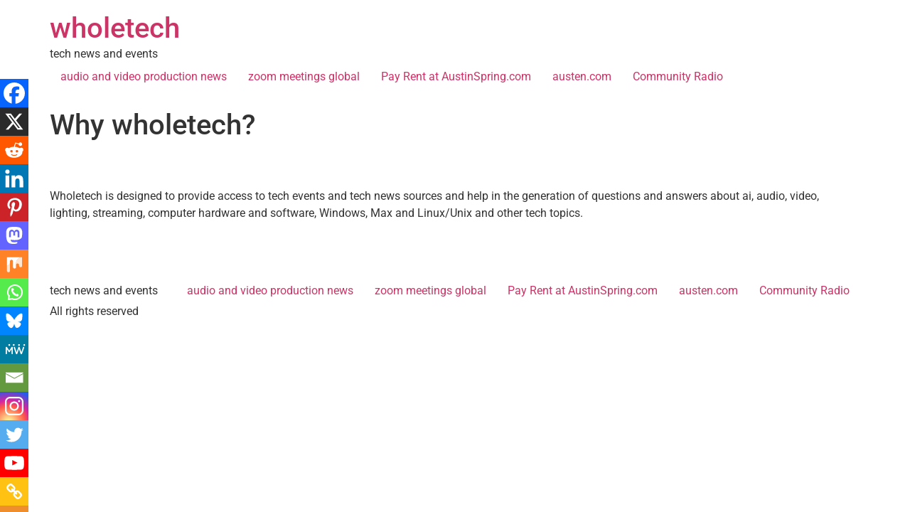

--- FILE ---
content_type: text/css
request_url: https://wholetech.com/wp-content/plugins/sheets-to-wp-table-live-sync-pro/assets/public/styles/style-1.min.css?ver=1769369486
body_size: 3057
content:
.gswpts_default-style.gswpts_default-style{--header-bg-color:#fff;--header-text-color:#000;--header-text-alignment:left;--body-bg-color:#fff;--body-text-color-col-1:#333;--body-text-color-rest:#6b7280;--hover-bg-color:#f3f4f6;--hover-text-color:#111827;--border-color:#e0e5f6;--pagination-colors:#828282}.gswpts_default-style.gswpts_default-style th.thead-item.expanded_style{text-align:var(--header-text-alignment)}.gswpts_default-style.gswpts_default-style thead th{background:var(--header-bg-color);color:var(--header-text-color)}.gswpts_default-style.gswpts_default-style td,.gswpts_default-style.gswpts_default-style th{border:none;border-bottom:2px solid var(--border-color);background-color:var(--body-bg-color)}.gswpts_default-style.gswpts_default-style table.ui.celled.display{border:none}.gswpts_default-style.gswpts_default-style .sorting.sorting.sorting:after{color:#acacac}@media screen and (max-width:768px){.gswpts_default-style.gswpts_default-style.collapse_style .sorting.sorting.sorting:after{margin-right:8px}}.gswpts_default-style.gswpts_default-style table.dataTable.display tbody td,.gswpts_default-style.gswpts_default-style table.dataTable.display tbody th,.gswpts_default-style.gswpts_default-style table.dataTable.row-border tbody td,.gswpts_default-style.gswpts_default-style table.dataTable.row-border tbody th{border-top:unset!important}.gswpts_default-style.gswpts_default-style tbody td:first-child{color:var(--body-text-color-col-1)}.gswpts_default-style.gswpts_default-style tbody td:not(:first-child){color:var(--body-text-color-rest)}.gswpts_default-style.gswpts_default-style tbody tr:hover td,.gswpts_default-style.gswpts_default-style tbody tr:hover th,.gswpts_default-style.gswpts_default-style thead tr:hover td,.gswpts_default-style.gswpts_default-style thead tr:hover th{background-color:var(--hover-bg-color);color:var(--hover-text-color)}.gswpts_default-style.gswpts_default-style .default-pagination-active .pagination.menu{padding:0!important;font-size:14px;background:transparent!important;display:flex;justify-content:center;align-items:center;flex-wrap:wrap;border:none;margin:0 5px}.gswpts_default-style.gswpts_default-style .default-pagination-active .pagination.menu>:first-child{border-radius:.28571429rem 0 0 .28571429rem}.gswpts_default-style.gswpts_default-style .default-pagination-active .pagination.menu>:last-child{border-radius:0 .28571429rem .28571429rem 0 0}.gswpts_default-style.gswpts_default-style .default-pagination-active .pagination.menu>:hover{background-color:rgba(0,0,0,.03)}@media screen and (max-width:991px){.gswpts_default-style.gswpts_default-style .default-pagination-active .pagination.menu>*{padding:4px 12px!important}}@media screen and (max-width:770px){.gswpts_default-style.gswpts_default-style .default-pagination-active .pagination.menu>*{padding:1px 9px!important}}@media screen and (max-width:420px){.gswpts_default-style.gswpts_default-style .default-pagination-active .pagination.menu>*{padding:1px 6px!important;font-size:12px}}.gswpts_default-style.gswpts_default-style .default-pagination-active .pagination.menu a{text-decoration:none}.gswpts_default-style.gswpts_default-style .default-pagination-active .pagination.menu .active{background-color:var(--pagination-colors);color:#fff}.gswpts_default-style.gswpts_default-style .default-pagination-active .ellipsis,.gswpts_default-style.gswpts_default-style .default-pagination-active .paginate_button,.gswpts_default-style.gswpts_default-style .default-pagination-active .paginate_button.disabled{font-size:14px;border:none;margin:0;padding:5px 11px;font-weight:700;color:#828282;background:transparent;border:1px solid #e0e0e0;text-decoration:none;border-color:hsla(0,0%,70%,.3607843137)}.gswpts_default-style.gswpts_default-style .default-pagination-active .ellipsis:hover,.gswpts_default-style.gswpts_default-style .default-pagination-active .paginate_button.disabled:hover,.gswpts_default-style.gswpts_default-style .default-pagination-active .paginate_button:hover{background-color:rgba(0,0,0,.03);border-color:hsla(0,0%,70%,.3607843137);color:rgba(56,13,13,.787)!important}@media screen and (max-width:770px){.gswpts_default-style.gswpts_default-style .default-pagination-active .ellipsis,.gswpts_default-style.gswpts_default-style .default-pagination-active .paginate_button,.gswpts_default-style.gswpts_default-style .default-pagination-active .paginate_button.disabled{padding:6px 9px!important}}@media screen and (max-width:420px){.gswpts_default-style.gswpts_default-style .default-pagination-active .ellipsis,.gswpts_default-style.gswpts_default-style .default-pagination-active .paginate_button,.gswpts_default-style.gswpts_default-style .default-pagination-active .paginate_button.disabled{padding:3px 6px!important;font-size:12px}}.gswpts_style-1.gswpts_style-1{--header-bg-color:#6807f9;--header-text-color:#fff;--body-bg-color-even:#fff;--body-bg-color-odd:#e9e7ff;--body-text-color:#000;--border-color:#e0e5f6;--hover-bg-color:#6807f9;--hover-text-color:#fff;--pagination-colors:#5c51e0}.gswpts_style-1.gswpts_style-1 table{background:var(--body-bg-color);overflow:hidden}.gswpts_style-1.gswpts_style-1 table th:first-child{border-radius:10px 0 0 0;border-right:none}.gswpts_style-1.gswpts_style-1 table th:last-child{border-radius:0 10px 0 0;border-left:none}.gswpts_style-1.gswpts_style-1 table tr:last-child td:first-child{border-radius:0 0 0 10px}.gswpts_style-1.gswpts_style-1 table tr:last-child td:last-child{border-radius:0 0 10px 0}.gswpts_style-1.gswpts_style-1 thead th{background:var(--header-bg-color);color:var(--header-text-color)}.gswpts_style-1.gswpts_style-1 td{color:var(--body-text-color)}.gswpts_style-1.gswpts_style-1 th.thead-item.expanded_style{text-align:left}.gswpts_style-1.gswpts_style-1 td,.gswpts_style-1.gswpts_style-1 th{border:none;border-bottom:1px solid var(--border-color);position:relative}.gswpts_style-1.gswpts_style-1 tbody tr:hover td,.gswpts_style-1.gswpts_style-1 tbody tr:hover th,.gswpts_style-1.gswpts_style-1 thead tr:hover td,.gswpts_style-1.gswpts_style-1 thead tr:hover th{background-color:#fff!important;color:#000}.gswpts_style-1.gswpts_style-1 td:hover:after,.gswpts_style-1.gswpts_style-1 th:hover:after{background-color:var(--hover-bg-color)!important;color:#000!important;opacity:.3!important;content:"";height:10000px;left:0;position:absolute;top:-5000px;width:100%;z-index:1;transition:opacity .3s ease}.gswpts_style-1.gswpts_style-1 tbody td:nth-child(odd){background:var(--body-bg-color-odd)}.gswpts_style-1.gswpts_style-1 tbody td:nth-child(2n){background:var(--body-bg-color-even)}.gswpts_style-1.gswpts_style-1 .sorting.sorting.sorting:after{color:#fff}@media screen and (max-width:768px){.gswpts_style-1.gswpts_style-1.collapse_style .sorting.sorting.sorting:after{margin-right:8px}}.gswpts_style-1.gswpts_style-1 table.dataTable.display tbody td,.gswpts_style-1.gswpts_style-1 table.dataTable.display tbody th,.gswpts_style-1.gswpts_style-1 table.dataTable.row-border tbody td,.gswpts_style-1.gswpts_style-1 table.dataTable.row-border tbody th{border-top:1px solid hsla(0,0%,100%,.15)!important}.gswpts_style-1.gswpts_style-1 table.dataTable.no-footer{border-bottom:unset!important}.gswpts_style-1.gswpts_style-1 .outlined-pagination-active .pagination.menu{padding:0!important;font-size:14px;background:transparent!important;display:flex;justify-content:center;align-items:center;flex-wrap:wrap;border:none;margin:0 5px}.gswpts_style-1.gswpts_style-1 .outlined-pagination-active .pagination.menu>:hover{background-color:rgba(0,0,0,.03)}@media screen and (max-width:991px){.gswpts_style-1.gswpts_style-1 .outlined-pagination-active .pagination.menu>*{padding:4px 12px!important}}@media screen and (max-width:770px){.gswpts_style-1.gswpts_style-1 .outlined-pagination-active .pagination.menu>*{padding:1px 9px!important}}@media screen and (max-width:420px){.gswpts_style-1.gswpts_style-1 .outlined-pagination-active .pagination.menu>*{padding:1px 6px!important;font-size:12px}}.gswpts_style-1.gswpts_style-1 .outlined-pagination-active .pagination.menu a{text-decoration:none}.gswpts_style-1.gswpts_style-1 .outlined-pagination-active .pagination.menu .active{background-color:#fff!important;border:1px solid var(--pagination-colors)!important;border-radius:5px!important;color:var(--pagination-colors)!important;margin:3px 3px 2px}.gswpts_style-1.gswpts_style-1 .outlined-pagination-active .pagination.menu .next,.gswpts_style-1.gswpts_style-1 .outlined-pagination-active .pagination.menu .previous{background-color:var(--pagination-colors)!important;border-radius:5px!important;color:#fff!important}.gswpts_style-1.gswpts_style-1 .outlined-pagination-active .ellipsis,.gswpts_style-1.gswpts_style-1 .outlined-pagination-active .paginate_button,.gswpts_style-1.gswpts_style-1 .outlined-pagination-active .paginate_button.disabled{font-size:14px;border:none;margin:5px;padding:5px 11px;font-weight:700}.gswpts_style-1.gswpts_style-1 .outlined-pagination-active .ellipsis:hover,.gswpts_style-1.gswpts_style-1 .outlined-pagination-active .paginate_button.disabled:hover,.gswpts_style-1.gswpts_style-1 .outlined-pagination-active .paginate_button:hover{background-color:rgba(0,0,0,.03);border-color:hsla(0,0%,70%,.3607843137);color:rgba(56,13,13,.787)!important}@media screen and (max-width:770px){.gswpts_style-1.gswpts_style-1 .outlined-pagination-active .ellipsis,.gswpts_style-1.gswpts_style-1 .outlined-pagination-active .paginate_button,.gswpts_style-1.gswpts_style-1 .outlined-pagination-active .paginate_button.disabled{padding:6px 9px!important}}@media screen and (max-width:420px){.gswpts_style-1.gswpts_style-1 .outlined-pagination-active .ellipsis,.gswpts_style-1.gswpts_style-1 .outlined-pagination-active .paginate_button,.gswpts_style-1.gswpts_style-1 .outlined-pagination-active .paginate_button.disabled{padding:3px 6px!important;font-size:12px}}.gswpts_style-1.gswpts_style-1 .paginate_button.item:nth-child(n+5):not(.next):not(.current):not(.active):not(.disabled):not(:nth-last-child(-n+2)){display:none}.gswpts_style-2.gswpts_style-2{--header-bg-color:#36304a;--header-text-color:#fff;--body-bg-color-even:#f5f5f5;--body-bg-color-odd:#fff;--body-text-color:#000;--hover-bg-color:#4a4560;--hover-text-color:#fff;--pagination-colors:#261c3b}.gswpts_style-2.gswpts_style-2 table{border-collapse:separate}.gswpts_style-2.gswpts_style-2 table th{background:var(--header-bg-color);color:var(--header-text-color);border-top:none;border-left:none;border-right:none;text-align:left}.gswpts_style-2.gswpts_style-2 table tbody tr td{color:var(--body-text-color)}.gswpts_style-2.gswpts_style-2 table th:first-child{border-radius:10px 0 0 0;border-right:none}.gswpts_style-2.gswpts_style-2 table th:last-child{border-radius:0 10px 0 0;border-left:none}.gswpts_style-2.gswpts_style-2 table tr:last-child td:first-child{border-radius:0 0 0 10px}.gswpts_style-2.gswpts_style-2 table tr:last-child td:last-child{border-radius:0 0 10px 0}.gswpts_style-2.gswpts_style-2 table td:first-child{border-right:none}.gswpts_style-2.gswpts_style-2 table td:last-child{border-left:none}.gswpts_style-2.gswpts_style-2 table td:not(:first-child,:last-child){border-left:none;border-right:none}.gswpts_style-2.gswpts_style-2 table td{border-top:none;border-bottom:none;border-left:.5px solid #fff;border-right:.5px solid #fff}.gswpts_style-2.gswpts_style-2 table tr:nth-child(2n)>td{background-color:var(--body-bg-color-even)}.gswpts_style-2.gswpts_style-2 table tr:nth-child(odd)>td{background-color:var(--body-bg-color-odd)}.gswpts_style-2.gswpts_style-2 table tbody tr:hover td{background-color:var(--hover-bg-color);color:var(--hover-text-color)!important}.gswpts_style-2.gswpts_style-2 table.ui.celled.display{border:none}.gswpts_style-2.gswpts_style-2 .sorting.sorting.sorting:after{color:#fff}@media screen and (max-width:768px){.gswpts_style-2.gswpts_style-2.collapse_style .sorting.sorting.sorting:after{margin-right:8px}}@media screen and (max-width:768px){.gswpts_style-2.gswpts_style-2.collapse_style thead th:first-child{border-radius:10px 10px 0 0;border-right:none}.gswpts_style-2.gswpts_style-2.collapse_style thead th:last-child{border-radius:0;border-left:none}.gswpts_style-2.gswpts_style-2.collapse_style tbody tr:last-child td:first-child{border-radius:0}.gswpts_style-2.gswpts_style-2.collapse_style tbody tr:last-child td:last-child{border-radius:0 0 10px 10px}}.gswpts_style-2.gswpts_style-2 table.dataTable.display tbody td,.gswpts_style-2.gswpts_style-2 table.dataTable.display tbody th,.gswpts_style-2.gswpts_style-2 table.dataTable.row-border tbody td,.gswpts_style-2.gswpts_style-2 table.dataTable.row-border tbody th{border-top:1px solid hsla(0,0%,100%,.15)!important}.gswpts_style-2.gswpts_style-2 .modern-pagination-active .pagination.menu{padding:0!important;font-size:14px;background:transparent!important;display:flex;justify-content:center;align-items:center;flex-wrap:wrap;border:none;margin:0 5px}.gswpts_style-2.gswpts_style-2 .modern-pagination-active .pagination.menu>:hover{background-color:rgba(0,0,0,.03)}@media screen and (max-width:991px){.gswpts_style-2.gswpts_style-2 .modern-pagination-active .pagination.menu>*{padding:4px 12px!important}}@media screen and (max-width:770px){.gswpts_style-2.gswpts_style-2 .modern-pagination-active .pagination.menu>*{padding:1px 9px!important}}@media screen and (max-width:420px){.gswpts_style-2.gswpts_style-2 .modern-pagination-active .pagination.menu>*{padding:1px 6px!important;font-size:12px}}.gswpts_style-2.gswpts_style-2 .modern-pagination-active .pagination.menu a{text-decoration:none;color:#000}.gswpts_style-2.gswpts_style-2 .modern-pagination-active .pagination.menu .active{background-color:var(--pagination-colors);color:#fff;border-radius:50%}.gswpts_style-2.gswpts_style-2 .modern-pagination-active .pagination.menu .next.disabled,.gswpts_style-2.gswpts_style-2 .modern-pagination-active .pagination.menu .previous.disabled{opacity:.5}.gswpts_style-2.gswpts_style-2 .modern-pagination-active .ellipsis,.gswpts_style-2.gswpts_style-2 .modern-pagination-active .paginate_button,.gswpts_style-2.gswpts_style-2 .modern-pagination-active .paginate_button.disabled{font-size:14px;border:none;margin:5px;padding:5px 11px;font-weight:700}.gswpts_style-2.gswpts_style-2 .modern-pagination-active .ellipsis:hover,.gswpts_style-2.gswpts_style-2 .modern-pagination-active .paginate_button.disabled:hover,.gswpts_style-2.gswpts_style-2 .modern-pagination-active .paginate_button:hover{background-color:rgba(0,0,0,.03);border-color:hsla(0,0%,70%,.3607843137);color:rgba(56,13,13,.787)!important}@media screen and (max-width:770px){.gswpts_style-2.gswpts_style-2 .modern-pagination-active .ellipsis,.gswpts_style-2.gswpts_style-2 .modern-pagination-active .paginate_button,.gswpts_style-2.gswpts_style-2 .modern-pagination-active .paginate_button.disabled{padding:6px 9px!important}}@media screen and (max-width:420px){.gswpts_style-2.gswpts_style-2 .modern-pagination-active .ellipsis,.gswpts_style-2.gswpts_style-2 .modern-pagination-active .paginate_button,.gswpts_style-2.gswpts_style-2 .modern-pagination-active .paginate_button.disabled{padding:3px 6px!important;font-size:12px}}.gswpts_style-2.gswpts_style-2 .paginate_button.item:nth-child(n+5):not(.next):not(.current):not(.active):not(.disabled):not(:nth-last-child(-n+2)){display:none}.gswpts_style-3.gswpts_style-3{--header-bg-color:#6c7ae0;--header-text-color:#fff;--body-bg-color-even:#f8f6ff;--body-bg-color-odd:#fff;--body-text-color:#000;--hover-bg-color:#d5ccff;--hover-text-color:#1a1a3e;--border-radius:10px;--border-color:#fafafa;--pagination-colors:#2f80ed}.gswpts_style-3.gswpts_style-3 table{border-collapse:separate}.gswpts_style-3.gswpts_style-3 table td,.gswpts_style-3.gswpts_style-3 table th{border:none;outline:none}.gswpts_style-3.gswpts_style-3 table th{background-color:var(--header-bg-color);color:var(--header-text-color);border-top:none}.gswpts_style-3.gswpts_style-3 table tbody tr td{color:var(--body-text-color)}.gswpts_style-3.gswpts_style-3 table th.thead-item.expanded_style{text-align:left}.gswpts_style-3.gswpts_style-3 table th:first-child{border-radius:var(--border-radius) 0 0 0;border-right:none}.gswpts_style-3.gswpts_style-3 table th:last-child{border-radius:0 var(--border-radius) 0 0;border-left:none}.gswpts_style-3.gswpts_style-3 table tr:last-child td:first-child{border-radius:0 0 0 var(--border-radius)}.gswpts_style-3.gswpts_style-3 table tr:last-child td:last-child{border-radius:0 0 var(--border-radius) 0}.gswpts_style-3.gswpts_style-3 table td:first-child{border-right:none}.gswpts_style-3.gswpts_style-3 table td:last-child{border-left:none}.gswpts_style-3.gswpts_style-3 table td:not(:first-child,:last-child){border-left:none;border-right:none}.gswpts_style-3.gswpts_style-3 table td,.gswpts_style-3.gswpts_style-3 table th{border-top:none;border-bottom:none}.gswpts_style-3.gswpts_style-3 table tr:nth-child(2n) td{background-color:var(--body-bg-color-even)}.gswpts_style-3.gswpts_style-3 table tr:nth-child(odd) td{background-color:var(--body-bg-color-odd)}.gswpts_style-3.gswpts_style-3 table tbody tr:hover td{background-color:var(--hover-bg-color);color:var(--hover-text-color)!important}.gswpts_style-3.gswpts_style-3 table.ui.celled.display{border:none}.gswpts_style-3.gswpts_style-3 .sorting.sorting.sorting:after{color:#fff}@media screen and (max-width:768px){.gswpts_style-3.gswpts_style-3.collapse_style .sorting.sorting.sorting:after{margin-right:8px}}@media screen and (max-width:768px){.gswpts_style-3.gswpts_style-3.collapse_style thead th:first-child{border-radius:10px 10px 0 0;border-right:none}.gswpts_style-3.gswpts_style-3.collapse_style thead th:last-child{border-radius:0;border-left:none}.gswpts_style-3.gswpts_style-3.collapse_style tbody tr:last-child td:first-child{border-radius:0}.gswpts_style-3.gswpts_style-3.collapse_style tbody tr:last-child td:last-child{border-radius:0 0 10px 10px}}.gswpts_style-3.gswpts_style-3 table.dataTable.display tbody td,.gswpts_style-3.gswpts_style-3 table.dataTable.display tbody th,.gswpts_style-3.gswpts_style-3 table.dataTable.row-border tbody td,.gswpts_style-3.gswpts_style-3 table.dataTable.row-border tbody th{border-top:1px solid var(--border-color)!important}.gswpts_style-3.gswpts_style-3 .outlined-pagination-active .pagination.menu{padding:0!important;font-size:14px;background:transparent!important;display:flex;justify-content:center;align-items:center;flex-wrap:wrap;border:none;margin:0 5px}.gswpts_style-3.gswpts_style-3 .outlined-pagination-active .pagination.menu>:hover{background-color:rgba(0,0,0,.03)}@media screen and (max-width:991px){.gswpts_style-3.gswpts_style-3 .outlined-pagination-active .pagination.menu>*{padding:4px 12px!important}}@media screen and (max-width:770px){.gswpts_style-3.gswpts_style-3 .outlined-pagination-active .pagination.menu>*{padding:1px 9px!important}}@media screen and (max-width:420px){.gswpts_style-3.gswpts_style-3 .outlined-pagination-active .pagination.menu>*{padding:1px 6px!important;font-size:12px}}.gswpts_style-3.gswpts_style-3 .outlined-pagination-active .pagination.menu a{text-decoration:none}.gswpts_style-3.gswpts_style-3 .outlined-pagination-active .pagination.menu .active{background-color:#fff!important;border:1px solid var(--pagination-colors)!important;border-radius:5px!important;color:var(--pagination-colors)!important;margin:3px 3px 2px}.gswpts_style-3.gswpts_style-3 .outlined-pagination-active .pagination.menu .next,.gswpts_style-3.gswpts_style-3 .outlined-pagination-active .pagination.menu .previous{background-color:var(--pagination-colors)!important;border-radius:5px!important;color:#fff!important}.gswpts_style-3.gswpts_style-3 .outlined-pagination-active .ellipsis,.gswpts_style-3.gswpts_style-3 .outlined-pagination-active .paginate_button,.gswpts_style-3.gswpts_style-3 .outlined-pagination-active .paginate_button.disabled{font-size:14px;border:none;margin:5px;padding:5px 11px;font-weight:700}.gswpts_style-3.gswpts_style-3 .outlined-pagination-active .ellipsis:hover,.gswpts_style-3.gswpts_style-3 .outlined-pagination-active .paginate_button.disabled:hover,.gswpts_style-3.gswpts_style-3 .outlined-pagination-active .paginate_button:hover{background-color:rgba(0,0,0,.03);border-color:hsla(0,0%,70%,.3607843137);color:rgba(56,13,13,.787)!important}@media screen and (max-width:770px){.gswpts_style-3.gswpts_style-3 .outlined-pagination-active .ellipsis,.gswpts_style-3.gswpts_style-3 .outlined-pagination-active .paginate_button,.gswpts_style-3.gswpts_style-3 .outlined-pagination-active .paginate_button.disabled{padding:6px 9px!important}}@media screen and (max-width:420px){.gswpts_style-3.gswpts_style-3 .outlined-pagination-active .ellipsis,.gswpts_style-3.gswpts_style-3 .outlined-pagination-active .paginate_button,.gswpts_style-3.gswpts_style-3 .outlined-pagination-active .paginate_button.disabled{padding:3px 6px!important;font-size:12px}}.gswpts_style-3.gswpts_style-3 .paginate_button.item:nth-child(n+5):not(.next):not(.current):not(.active):not(.disabled):not(:nth-last-child(-n+2)){display:none}.gswpts_style-4.gswpts_style-4.gswpts_style-4{--header-bg-color:#000;--header-text-color:#fff;--body-bg-color:#000;--body-text-color:#fff;--hover-bg-color:#504949;--hover-text-color:#ebebeb;--pagination-colors:#000}.gswpts_style-4.gswpts_style-4.gswpts_style-4 table tbody tr td,.gswpts_style-4.gswpts_style-4.gswpts_style-4 table thead th{background-color:var(--header-bg-color);color:var(--header-text-color);border:none}.gswpts_style-4.gswpts_style-4.gswpts_style-4 table tbody tr td{background-color:var(--body-bg-color);color:var(--body-text-color)}.gswpts_style-4.gswpts_style-4.gswpts_style-4 table th.thead-item.expanded_style{text-align:left}.gswpts_style-4.gswpts_style-4.gswpts_style-4 table thead th{border:none}.gswpts_style-4.gswpts_style-4.gswpts_style-4 table tbody tr:hover td,.gswpts_style-4.gswpts_style-4.gswpts_style-4 table tbody tr:hover th,.gswpts_style-4.gswpts_style-4.gswpts_style-4 table thead tr:hover td,.gswpts_style-4.gswpts_style-4.gswpts_style-4 table thead tr:hover th{background-color:var(--hover-bg-color);color:var(--hover-text-color)!important}.gswpts_style-4.gswpts_style-4.gswpts_style-4 table a{color:orange}.gswpts_style-4.gswpts_style-4.gswpts_style-4 table a:hover{color:#2ecc40}.gswpts_style-4.gswpts_style-4.gswpts_style-4 table .sorting.sorting.sorting:after{color:#fff}@media screen and (max-width:768px){.gswpts_style-4.gswpts_style-4.gswpts_style-4.collapse_style .sorting.sorting.sorting:after{margin-right:8px}}.gswpts_style-4.gswpts_style-4.gswpts_style-4 .simple-pagination-active .pagination.menu{padding:0!important;font-size:14px;background:transparent!important;display:flex;justify-content:center;align-items:center;flex-wrap:wrap;border:none;margin:0 5px}.gswpts_style-4.gswpts_style-4.gswpts_style-4 .simple-pagination-active .pagination.menu>:hover{background-color:rgba(0,0,0,.03)}@media screen and (max-width:991px){.gswpts_style-4.gswpts_style-4.gswpts_style-4 .simple-pagination-active .pagination.menu>*{padding:4px 12px!important}}@media screen and (max-width:770px){.gswpts_style-4.gswpts_style-4.gswpts_style-4 .simple-pagination-active .pagination.menu>*{padding:1px 9px!important}}@media screen and (max-width:420px){.gswpts_style-4.gswpts_style-4.gswpts_style-4 .simple-pagination-active .pagination.menu>*{padding:1px 6px!important;font-size:12px}}.gswpts_style-4.gswpts_style-4.gswpts_style-4 .simple-pagination-active .pagination.menu a{text-decoration:none;color:#000}.gswpts_style-4.gswpts_style-4.gswpts_style-4 .simple-pagination-active .pagination.menu .active{background-color:var(--pagination-colors);color:#fff;border-radius:4px}.gswpts_style-4.gswpts_style-4.gswpts_style-4 .simple-pagination-active .pagination.menu .next.disabled,.gswpts_style-4.gswpts_style-4.gswpts_style-4 .simple-pagination-active .pagination.menu .previous.disabled{opacity:.5}.gswpts_style-4.gswpts_style-4.gswpts_style-4 .simple-pagination-active .ellipsis,.gswpts_style-4.gswpts_style-4.gswpts_style-4 .simple-pagination-active .paginate_button,.gswpts_style-4.gswpts_style-4.gswpts_style-4 .simple-pagination-active .paginate_button.disabled{font-size:14px;border:none;margin:5px;padding:5px 11px;font-weight:700}.gswpts_style-4.gswpts_style-4.gswpts_style-4 .simple-pagination-active .ellipsis:hover,.gswpts_style-4.gswpts_style-4.gswpts_style-4 .simple-pagination-active .paginate_button.disabled:hover,.gswpts_style-4.gswpts_style-4.gswpts_style-4 .simple-pagination-active .paginate_button:hover{background-color:rgba(0,0,0,.03);border-color:hsla(0,0%,70%,.3607843137);color:rgba(56,13,13,.787)!important}@media screen and (max-width:770px){.gswpts_style-4.gswpts_style-4.gswpts_style-4 .simple-pagination-active .ellipsis,.gswpts_style-4.gswpts_style-4.gswpts_style-4 .simple-pagination-active .paginate_button,.gswpts_style-4.gswpts_style-4.gswpts_style-4 .simple-pagination-active .paginate_button.disabled{padding:6px 9px!important}}@media screen and (max-width:420px){.gswpts_style-4.gswpts_style-4.gswpts_style-4 .simple-pagination-active .ellipsis,.gswpts_style-4.gswpts_style-4.gswpts_style-4 .simple-pagination-active .paginate_button,.gswpts_style-4.gswpts_style-4.gswpts_style-4 .simple-pagination-active .paginate_button.disabled{padding:3px 6px!important;font-size:12px}}.gswpts_style-4.gswpts_style-4.gswpts_style-4 .paginate_button.item:nth-child(n+5):not(.next):not(.current):not(.active):not(.disabled):not(:nth-last-child(-n+2)){display:none}.gswpts_style-5.gswpts_style-5{--header-bg-color:#f2f2f2;--header-text-color:#333;--body-bg-color:#fff;--body-text-color:#000;--hover-bg-color:#e8e8e8;--hover-text-color:#1a1a1a;--border-color:#e4e1e1;--pagination-colors:#2f80ed;--border-radius:10px}.gswpts_style-5.gswpts_style-5 table{border-collapse:separate}.gswpts_style-5.gswpts_style-5 table td,.gswpts_style-5.gswpts_style-5 table th{border:1px solid var(--border-color)}.gswpts_style-5.gswpts_style-5 table th.thead-item.expanded_style{text-align:left}.gswpts_style-5.gswpts_style-5 table thead th{text-transform:uppercase;background:var(--header-bg-color);color:var(--header-text-color)}.gswpts_style-5.gswpts_style-5 table tbody tr td{color:var(--body-text-color)}.gswpts_style-5.gswpts_style-5 table td{border-top:none;background-color:var(--body-bg-color)}.gswpts_style-5.gswpts_style-5 table td,.gswpts_style-5.gswpts_style-5 table th{border-right:1px solid var(--border-color)}.gswpts_style-5.gswpts_style-5 table td:last-child,.gswpts_style-5.gswpts_style-5 table th:last-child{border-right:1px solid var(--border-color)}.gswpts_style-5.gswpts_style-5 table thead th:first-child{border-radius:var(--border-radius) 0 0 0}.gswpts_style-5.gswpts_style-5 table thead th:last-child{border-radius:0 var(--border-radius) 0 0}.gswpts_style-5.gswpts_style-5 table tr:last-child td:first-child{border-radius:0 0 0 var(--border-radius)}.gswpts_style-5.gswpts_style-5 table tr:last-child td:last-child{border-radius:0 0 var(--border-radius) 0}.gswpts_style-5.gswpts_style-5 table.ui.celled.display{border:none}.gswpts_style-5.gswpts_style-5 tbody tr:hover td,.gswpts_style-5.gswpts_style-5 tbody tr:hover th,.gswpts_style-5.gswpts_style-5 thead tr:hover td,.gswpts_style-5.gswpts_style-5 thead tr:hover th{background-color:var(--hover-bg-color);color:var(--hover-text-color)!important}.gswpts_style-5.gswpts_style-5 .sorting.sorting.sorting:after{color:#000}@media screen and (max-width:768px){.gswpts_style-5.gswpts_style-5.collapse_style .sorting.sorting.sorting:after{margin-right:8px}}@media screen and (max-width:768px){.gswpts_style-5.gswpts_style-5.collapse_style thead th:first-child{border-radius:10px 10px 0 0;border-right:none}.gswpts_style-5.gswpts_style-5.collapse_style thead th:last-child{border-radius:0;border-left:none}.gswpts_style-5.gswpts_style-5.collapse_style tbody tr:last-child td:first-child{border-radius:0}.gswpts_style-5.gswpts_style-5.collapse_style tbody tr:last-child td:last-child{border-radius:0 0 10px 10px}}@media screen and (max-width:768px){.gswpts_style-5.gswpts_style-5.collapse_style td,.gswpts_style-5.gswpts_style-5.collapse_style th{border-left:1px solid var(--border-color)!important;border-right:1px solid var(--border-color)!important}}.gswpts_style-5.gswpts_style-5 table.dataTable.display tbody td,.gswpts_style-5.gswpts_style-5 table.dataTable.display tbody th,.gswpts_style-5.gswpts_style-5 table.dataTable.row-border tbody td,.gswpts_style-5.gswpts_style-5 table.dataTable.row-border tbody th{border-top:1px solid hsla(0,0%,100%,.15)!important}.gswpts_style-5.gswpts_style-5 .tailwind-pagination-active .pagination.menu{padding:0!important;font-size:14px;background:transparent!important;display:flex;justify-content:center;align-items:center;flex-wrap:wrap;border:none;margin:0 5px}.gswpts_style-5.gswpts_style-5 .tailwind-pagination-active .pagination.menu>:hover{background-color:rgba(0,0,0,.03)}@media screen and (max-width:991px){.gswpts_style-5.gswpts_style-5 .tailwind-pagination-active .pagination.menu>*{padding:4px 12px!important}}@media screen and (max-width:770px){.gswpts_style-5.gswpts_style-5 .tailwind-pagination-active .pagination.menu>*{padding:1px 9px!important}}@media screen and (max-width:420px){.gswpts_style-5.gswpts_style-5 .tailwind-pagination-active .pagination.menu>*{padding:1px 6px!important;font-size:12px}}.gswpts_style-5.gswpts_style-5 .tailwind-pagination-active .pagination.menu a{text-decoration:none}.gswpts_style-5.gswpts_style-5 .tailwind-pagination-active .pagination.menu .active{background-color:var(--pagination-colors);color:#fff}.gswpts_style-5.gswpts_style-5 .tailwind-pagination-active .pagination.menu .next.disabled,.gswpts_style-5.gswpts_style-5 .tailwind-pagination-active .pagination.menu .previous.disabled{opacity:.5}.gswpts_style-5.gswpts_style-5 .tailwind-pagination-active .ellipsis,.gswpts_style-5.gswpts_style-5 .tailwind-pagination-active .paginate_button,.gswpts_style-5.gswpts_style-5 .tailwind-pagination-active .paginate_button.disabled{font-size:14px;border:none;margin:5px;padding:5px 11px;font-weight:700}.gswpts_style-5.gswpts_style-5 .tailwind-pagination-active .ellipsis:hover,.gswpts_style-5.gswpts_style-5 .tailwind-pagination-active .paginate_button.disabled:hover,.gswpts_style-5.gswpts_style-5 .tailwind-pagination-active .paginate_button:hover{background-color:rgba(0,0,0,.03);border-color:hsla(0,0%,70%,.3607843137);color:rgba(56,13,13,.787)!important}@media screen and (max-width:770px){.gswpts_style-5.gswpts_style-5 .tailwind-pagination-active .ellipsis,.gswpts_style-5.gswpts_style-5 .tailwind-pagination-active .paginate_button,.gswpts_style-5.gswpts_style-5 .tailwind-pagination-active .paginate_button.disabled{padding:6px 9px!important}}@media screen and (max-width:420px){.gswpts_style-5.gswpts_style-5 .tailwind-pagination-active .ellipsis,.gswpts_style-5.gswpts_style-5 .tailwind-pagination-active .paginate_button,.gswpts_style-5.gswpts_style-5 .tailwind-pagination-active .paginate_button.disabled{padding:3px 6px!important;font-size:12px}}.gswpts_style-5.gswpts_style-5 .paginate_button.item:nth-child(n+5):not(.next):not(.current):not(.active):not(.disabled):not(:nth-last-child(-n+2)){display:none}.gswpts_style-6.gswpts_style-6{--border-radius:10px;--header-bg-color:#e5f1ff;--header-text-color:#0f0f0f;--body-bg-color-even:#ebf4ff;--body-bg-color-odd:#fff;--hover-bg-color:#d1e7ff;--hover-text-color:#0a1929;--body-text-color:#000;--pagination-colors:#2bbae8}.gswpts_style-6.gswpts_style-6 table{border-collapse:separate}.gswpts_style-6.gswpts_style-6 table th{background:var(--header-bg-color);color:var(--header-text-color);border-top:none;border-left:none;border-right:none;text-align:left}.gswpts_style-6.gswpts_style-6 table tbody tr td{color:var(--body-text-color)}.gswpts_style-6.gswpts_style-6 table td:first-child{border-right:none}.gswpts_style-6.gswpts_style-6 table td:last-child{border-left:none}.gswpts_style-6.gswpts_style-6 table td:not(:first-child,:last-child){border-left:none;border-right:none}.gswpts_style-6.gswpts_style-6 table td{border-top:none;border-bottom:none;border-left:.5px solid #fff;border-right:.5px solid #fff}.gswpts_style-6.gswpts_style-6 table tr:nth-child(2n)>td{background-color:var(--body-bg-color-even)}.gswpts_style-6.gswpts_style-6 table tr:nth-child(odd)>td{background-color:var(--body-bg-color-odd)}.gswpts_style-6.gswpts_style-6 table tbody tr:hover td{background-color:var(--hover-bg-color);color:var(--hover-text-color)}.gswpts_style-6.gswpts_style-6 table.ui.celled.display{border:none}.gswpts_style-6.gswpts_style-6 .sorting.sorting.sorting:after{color:#fff}@media screen and (max-width:768px){.gswpts_style-6.gswpts_style-6.collapse_style .sorting.sorting.sorting:after{margin-right:8px}}@media screen and (max-width:768px){.gswpts_style-6.gswpts_style-6.collapse_style thead th:first-child{border-radius:10px 10px 0 0;border-right:none}.gswpts_style-6.gswpts_style-6.collapse_style thead th:last-child{border-radius:0;border-left:none}.gswpts_style-6.gswpts_style-6.collapse_style tbody tr:last-child td:first-child{border-radius:0}.gswpts_style-6.gswpts_style-6.collapse_style tbody tr:last-child td:last-child{border-radius:0 0 10px 10px}}.gswpts_style-6.gswpts_style-6 table.dataTable.display tbody td,.gswpts_style-6.gswpts_style-6 table.dataTable.display tbody th,.gswpts_style-6.gswpts_style-6 table.dataTable.row-border tbody td,.gswpts_style-6.gswpts_style-6 table.dataTable.row-border tbody th{border-top:1px solid hsla(0,0%,100%,.15)!important}.gswpts_style-6.gswpts_style-6 .tailwind-pagination-active .pagination.menu{padding:0!important;font-size:14px;background:transparent!important;display:flex;justify-content:center;align-items:center;flex-wrap:wrap;border:none;margin:0 5px}.gswpts_style-6.gswpts_style-6 .tailwind-pagination-active .pagination.menu>:hover{background-color:rgba(0,0,0,.03)}@media screen and (max-width:991px){.gswpts_style-6.gswpts_style-6 .tailwind-pagination-active .pagination.menu>*{padding:4px 12px!important}}@media screen and (max-width:770px){.gswpts_style-6.gswpts_style-6 .tailwind-pagination-active .pagination.menu>*{padding:1px 9px!important}}@media screen and (max-width:420px){.gswpts_style-6.gswpts_style-6 .tailwind-pagination-active .pagination.menu>*{padding:1px 6px!important;font-size:12px}}.gswpts_style-6.gswpts_style-6 .tailwind-pagination-active .pagination.menu a{text-decoration:none;color:#000}.gswpts_style-6.gswpts_style-6 .tailwind-pagination-active .pagination.menu .active{background-color:var(--pagination-colors);color:#fff;border-radius:4px}.gswpts_style-6.gswpts_style-6 .tailwind-pagination-active .pagination.menu .next.disabled,.gswpts_style-6.gswpts_style-6 .tailwind-pagination-active .pagination.menu .previous.disabled{opacity:.5}.gswpts_style-6.gswpts_style-6 .tailwind-pagination-active .ellipsis,.gswpts_style-6.gswpts_style-6 .tailwind-pagination-active .paginate_button,.gswpts_style-6.gswpts_style-6 .tailwind-pagination-active .paginate_button.disabled{font-size:14px;border:none;margin:5px;padding:5px 11px;font-weight:700}.gswpts_style-6.gswpts_style-6 .tailwind-pagination-active .ellipsis:hover,.gswpts_style-6.gswpts_style-6 .tailwind-pagination-active .paginate_button.disabled:hover,.gswpts_style-6.gswpts_style-6 .tailwind-pagination-active .paginate_button:hover{background-color:rgba(0,0,0,.03);border-color:hsla(0,0%,70%,.3607843137);color:rgba(56,13,13,.787)!important}@media screen and (max-width:770px){.gswpts_style-6.gswpts_style-6 .tailwind-pagination-active .ellipsis,.gswpts_style-6.gswpts_style-6 .tailwind-pagination-active .paginate_button,.gswpts_style-6.gswpts_style-6 .tailwind-pagination-active .paginate_button.disabled{padding:6px 9px!important}}@media screen and (max-width:420px){.gswpts_style-6.gswpts_style-6 .tailwind-pagination-active .ellipsis,.gswpts_style-6.gswpts_style-6 .tailwind-pagination-active .paginate_button,.gswpts_style-6.gswpts_style-6 .tailwind-pagination-active .paginate_button.disabled{padding:3px 6px!important;font-size:12px}}.gswpts_style-6.gswpts_style-6 .paginate_button.item:nth-child(n+5):not(.next):not(.current):not(.active):not(.disabled):not(:nth-last-child(-n+2)){display:none}.gswpts_style-7.gswpts_style-7{--header-bg-color:#8880f8;--header-text-color:#fff;--body-bg-color:#34344c;--body-text-color:#fff;--border-radius:10px;--hover-bg-color:#7e78d3;--hover-text-color:#f9f8ff;--pagination-colors:#34344c}.gswpts_style-7.gswpts_style-7 table thead th{background-color:var(--header-bg-color);color:var(--header-text-color)}.gswpts_style-7.gswpts_style-7 table tbody tr td{background-color:var(--body-bg-color);color:var(--body-text-color)!important;border:none}.gswpts_style-7.gswpts_style-7 table th.thead-item.expanded_style{text-align:left}.gswpts_style-7.gswpts_style-7 table thead th{border:none}.gswpts_style-7.gswpts_style-7 table thead th:first-child{border-radius:var(--border-radius) 0 0 0}.gswpts_style-7.gswpts_style-7 table thead th:last-child{border-radius:0 var(--border-radius) 0 0}.gswpts_style-7.gswpts_style-7 table tr:last-child td:first-child{border-radius:0 0 0 var(--border-radius)}.gswpts_style-7.gswpts_style-7 table tr:last-child td:last-child{border-radius:0 0 var(--border-radius) 0}.gswpts_style-7.gswpts_style-7 table tbody tr:hover td,.gswpts_style-7.gswpts_style-7 table tbody tr:hover th,.gswpts_style-7.gswpts_style-7 table thead tr:hover td,.gswpts_style-7.gswpts_style-7 table thead tr:hover th{background-color:var(--hover-bg-color);color:var(--hover-text-color)}.gswpts_style-7.gswpts_style-7 table a{color:orange}.gswpts_style-7.gswpts_style-7 table a:hover{color:#2ecc40}.gswpts_style-7.gswpts_style-7 table .sorting.sorting.sorting:after{color:#fff}@media screen and (max-width:768px){.gswpts_style-7.gswpts_style-7.collapse_style .sorting.sorting.sorting:after{margin-right:8px}}.gswpts_style-7.gswpts_style-7 table.ui.celled.display{border:none}.gswpts_style-7.gswpts_style-7 .simple-pagination-active .pagination.menu{padding:0!important;font-size:14px;background:transparent!important;display:flex;justify-content:center;align-items:center;flex-wrap:wrap;border:none;margin:0 5px}.gswpts_style-7.gswpts_style-7 .simple-pagination-active .pagination.menu>:hover{background-color:rgba(0,0,0,.03)}@media screen and (max-width:991px){.gswpts_style-7.gswpts_style-7 .simple-pagination-active .pagination.menu>*{padding:4px 12px!important}}@media screen and (max-width:770px){.gswpts_style-7.gswpts_style-7 .simple-pagination-active .pagination.menu>*{padding:1px 9px!important}}@media screen and (max-width:420px){.gswpts_style-7.gswpts_style-7 .simple-pagination-active .pagination.menu>*{padding:1px 6px!important;font-size:12px}}.gswpts_style-7.gswpts_style-7 .simple-pagination-active .pagination.menu a{text-decoration:none;color:#000}.gswpts_style-7.gswpts_style-7 .simple-pagination-active .pagination.menu .active{background-color:var(--pagination-colors);color:#fff;border-radius:4px}.gswpts_style-7.gswpts_style-7 .simple-pagination-active .pagination.menu .next.disabled,.gswpts_style-7.gswpts_style-7 .simple-pagination-active .pagination.menu .previous.disabled{opacity:.5}.gswpts_style-7.gswpts_style-7 .simple-pagination-active .ellipsis,.gswpts_style-7.gswpts_style-7 .simple-pagination-active .paginate_button,.gswpts_style-7.gswpts_style-7 .simple-pagination-active .paginate_button.disabled{font-size:14px;border:none;margin:5px;padding:5px 11px;font-weight:700}.gswpts_style-7.gswpts_style-7 .simple-pagination-active .ellipsis:hover,.gswpts_style-7.gswpts_style-7 .simple-pagination-active .paginate_button.disabled:hover,.gswpts_style-7.gswpts_style-7 .simple-pagination-active .paginate_button:hover{background-color:rgba(0,0,0,.03);border-color:hsla(0,0%,70%,.3607843137);color:rgba(56,13,13,.787)!important}@media screen and (max-width:770px){.gswpts_style-7.gswpts_style-7 .simple-pagination-active .ellipsis,.gswpts_style-7.gswpts_style-7 .simple-pagination-active .paginate_button,.gswpts_style-7.gswpts_style-7 .simple-pagination-active .paginate_button.disabled{padding:6px 9px!important}}@media screen and (max-width:420px){.gswpts_style-7.gswpts_style-7 .simple-pagination-active .ellipsis,.gswpts_style-7.gswpts_style-7 .simple-pagination-active .paginate_button,.gswpts_style-7.gswpts_style-7 .simple-pagination-active .paginate_button.disabled{padding:3px 6px!important;font-size:12px}}.gswpts_style-7.gswpts_style-7 .paginate_button.item:nth-child(n+5):not(.next):not(.current):not(.active):not(.disabled):not(:nth-last-child(-n+2)){display:none}.gswpts_style-8.gswpts_style-8{--header-bg-color:#e0e7ff;--header-text-color:#312e81;--border-radius:10px;--body-bg-color:#fff;--body-text-color:#333;--body-text-color-col-1:#333;--body-text-color-rest:#6b7280;--hover-bg-color:#e4e9f8;--hover-text-color:#010613;--border-color:#eef2ff;--pagination-colors:#5c51e0}.gswpts_style-8.gswpts_style-8 table{border-collapse:unset}.gswpts_style-8.gswpts_style-8 table tbody tr td,.gswpts_style-8.gswpts_style-8 table thead th{background-color:var(--header-bg-color);color:var(--header-text-color);border:none}.gswpts_style-8.gswpts_style-8 table tbody tr td{background-color:var(--body-bg-color);color:var(--body-text-color)}.gswpts_style-8.gswpts_style-8 table th.thead-item.expanded_style{text-align:left}.gswpts_style-8.gswpts_style-8 table tbody td:first-child{color:var(--body-text-color-col-1)}.gswpts_style-8.gswpts_style-8 table tbody td:not(:first-child){color:var(--body-text-color-rest);font-weight:400}.gswpts_style-8.gswpts_style-8 table thead th{border:none;text-transform:uppercase;font-weight:600}.gswpts_style-8.gswpts_style-8 table thead th:first-child{border-radius:var(--border-radius) 0 0 0}.gswpts_style-8.gswpts_style-8 table thead th:last-child{border-radius:0 var(--border-radius) 0 0}.gswpts_style-8.gswpts_style-8 table tr:last-child td:first-child{border-radius:0 0 0 var(--border-radius)}.gswpts_style-8.gswpts_style-8 table tr:last-child td:last-child{border-radius:0 0 var(--border-radius) 0}.gswpts_style-8.gswpts_style-8 table tbody tr td:first-child{border-left:2px solid var(--border-color)}.gswpts_style-8.gswpts_style-8 table tbody tr td:last-child{border-right:2px solid var(--border-color)}.gswpts_style-8.gswpts_style-8 table tbody tr:last-child td{border-bottom:2px solid var(--border-color)}.gswpts_style-8.gswpts_style-8 table tbody tr:hover td,.gswpts_style-8.gswpts_style-8 table tbody tr:hover th,.gswpts_style-8.gswpts_style-8 table thead tr:hover td,.gswpts_style-8.gswpts_style-8 table thead tr:hover th{background-color:var(--hover-bg-color);color:var(--hover-text-color)}.gswpts_style-8.gswpts_style-8 table a{color:orange}.gswpts_style-8.gswpts_style-8 table a:hover{color:#2ecc40}.gswpts_style-8.gswpts_style-8 table .sorting.sorting.sorting:after{color:#fff}@media screen and (max-width:768px){.gswpts_style-8.gswpts_style-8.collapse_style .sorting.sorting.sorting:after{margin-right:8px}}.gswpts_style-8.gswpts_style-8 table.ui.celled.display{border:none}.gswpts_style-8.gswpts_style-8 .tailwind-pagination-active .pagination.menu{padding:0!important;font-size:14px;background:transparent!important;display:flex;justify-content:center;align-items:center;flex-wrap:wrap;border:none;margin:0 5px}.gswpts_style-8.gswpts_style-8 .tailwind-pagination-active .pagination.menu>:hover{background-color:rgba(0,0,0,.03)}@media screen and (max-width:991px){.gswpts_style-8.gswpts_style-8 .tailwind-pagination-active .pagination.menu>*{padding:4px 12px!important}}@media screen and (max-width:770px){.gswpts_style-8.gswpts_style-8 .tailwind-pagination-active .pagination.menu>*{padding:1px 9px!important}}@media screen and (max-width:420px){.gswpts_style-8.gswpts_style-8 .tailwind-pagination-active .pagination.menu>*{padding:1px 6px!important;font-size:12px}}.gswpts_style-8.gswpts_style-8 .tailwind-pagination-active .pagination.menu a{text-decoration:none}.gswpts_style-8.gswpts_style-8 .tailwind-pagination-active .pagination.menu .active{background-color:var(--pagination-colors);color:#fff}.gswpts_style-8.gswpts_style-8 .tailwind-pagination-active .pagination.menu .next.disabled,.gswpts_style-8.gswpts_style-8 .tailwind-pagination-active .pagination.menu .previous.disabled{opacity:.5}.gswpts_style-8.gswpts_style-8 .tailwind-pagination-active .ellipsis,.gswpts_style-8.gswpts_style-8 .tailwind-pagination-active .paginate_button,.gswpts_style-8.gswpts_style-8 .tailwind-pagination-active .paginate_button.disabled{font-size:14px;border:none;margin:5px;padding:5px 11px;font-weight:700}.gswpts_style-8.gswpts_style-8 .tailwind-pagination-active .ellipsis:hover,.gswpts_style-8.gswpts_style-8 .tailwind-pagination-active .paginate_button.disabled:hover,.gswpts_style-8.gswpts_style-8 .tailwind-pagination-active .paginate_button:hover{background-color:rgba(0,0,0,.03);border-color:hsla(0,0%,70%,.3607843137);color:rgba(56,13,13,.787)!important}@media screen and (max-width:770px){.gswpts_style-8.gswpts_style-8 .tailwind-pagination-active .ellipsis,.gswpts_style-8.gswpts_style-8 .tailwind-pagination-active .paginate_button,.gswpts_style-8.gswpts_style-8 .tailwind-pagination-active .paginate_button.disabled{padding:6px 9px!important}}@media screen and (max-width:420px){.gswpts_style-8.gswpts_style-8 .tailwind-pagination-active .ellipsis,.gswpts_style-8.gswpts_style-8 .tailwind-pagination-active .paginate_button,.gswpts_style-8.gswpts_style-8 .tailwind-pagination-active .paginate_button.disabled{padding:3px 6px!important;font-size:12px}}.gswpts_style-8.gswpts_style-8 .paginate_button.item:nth-child(n+5):not(.next):not(.current):not(.active):not(.disabled):not(:nth-last-child(-n+2)){display:none}
/*# sourceMappingURL=style-1.min.css.map */
